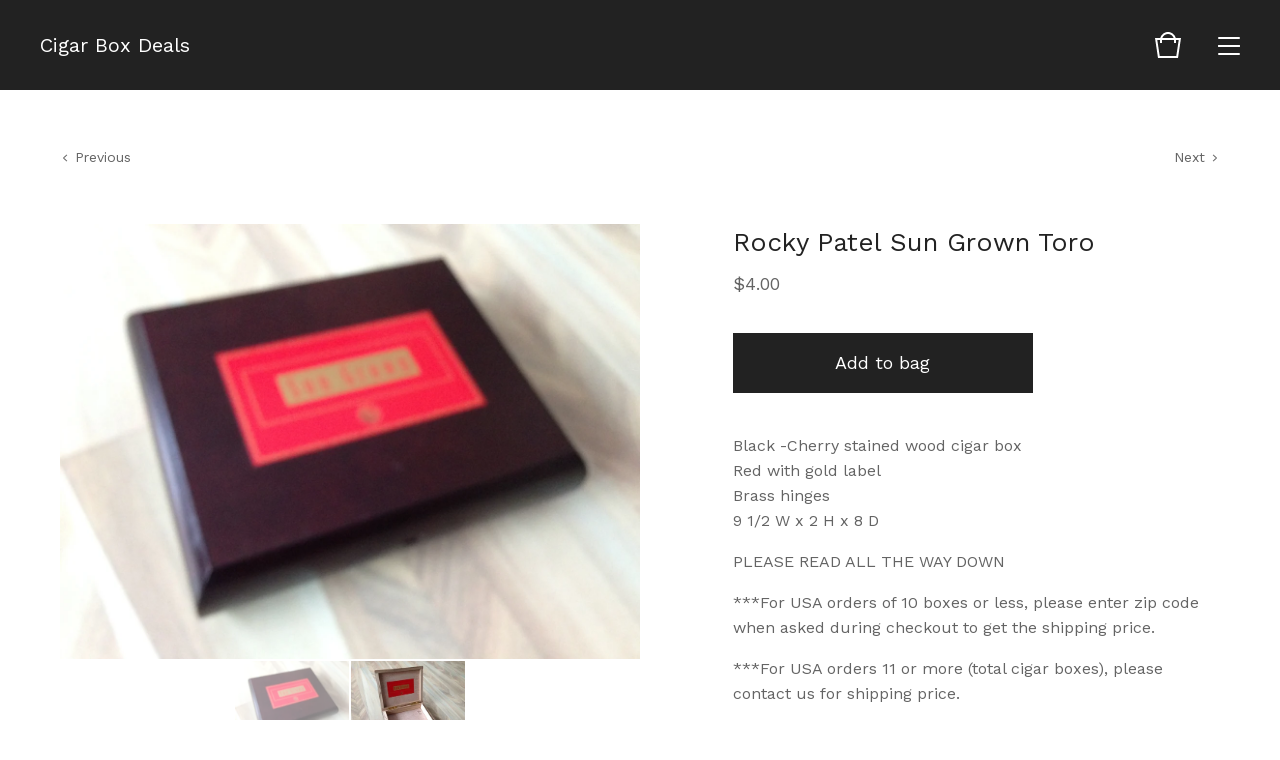

--- FILE ---
content_type: text/html; charset=utf-8
request_url: https://cigarboxdeals.bigcartel.com/product/rocky-patel-sun-grown-toro
body_size: 5503
content:
<!doctype html>
<html lang="en">
<head>
  <title>Rocky Patel Sun Grown Toro | Cigar Box Deals</title>
  <meta charset="utf-8">
  <meta name="viewport" content="width=device-width, initial-scale=1">
  <link href="/theme_stylesheets/145262366/1631628650/theme.css" media="screen" rel="stylesheet" type="text/css">
  <!-- Served from Big Cartel Storefront -->
<!-- Big Cartel generated meta tags -->
<meta name="generator" content="Big Cartel" />
<meta name="author" content="Cigar Box Deals" />
<meta name="description" content="Black -Cherry stained wood cigar box Red with gold label Brass hinges 9 1/2 W x 2 H x 8 D PLEASE READ ALL THE WAY DOWN ***For USA orders of 10..." />
<meta name="referrer" content="strict-origin-when-cross-origin" />
<meta name="product_id" content="31857889" />
<meta name="product_name" content="Rocky Patel Sun Grown Toro" />
<meta name="product_permalink" content="rocky-patel-sun-grown-toro" />
<meta name="theme_name" content="Foundry" />
<meta name="theme_version" content="1.5.6" />
<meta property="og:type" content="product" />
<meta property="og:site_name" content="Cigar Box Deals" />
<meta property="og:title" content="Rocky Patel Sun Grown Toro" />
<meta property="og:url" content="https://cigarboxdeals.bigcartel.com/product/rocky-patel-sun-grown-toro" />
<meta property="og:description" content="Black -Cherry stained wood cigar box Red with gold label Brass hinges 9 1/2 W x 2 H x 8 D PLEASE READ ALL THE WAY DOWN ***For USA orders of 10..." />
<meta property="og:image" content="https://assets.bigcartel.com/product_images/172345786/Rocky_Patel_Sun_Grown.JPG?auto=format&amp;fit=max&amp;h=1200&amp;w=1200" />
<meta property="og:image:secure_url" content="https://assets.bigcartel.com/product_images/172345786/Rocky_Patel_Sun_Grown.JPG?auto=format&amp;fit=max&amp;h=1200&amp;w=1200" />
<meta property="og:price:amount" content="4.00" />
<meta property="og:price:currency" content="USD" />
<meta property="og:availability" content="instock" />
<meta name="twitter:card" content="summary_large_image" />
<meta name="twitter:title" content="Rocky Patel Sun Grown Toro" />
<meta name="twitter:description" content="Black -Cherry stained wood cigar box Red with gold label Brass hinges 9 1/2 W x 2 H x 8 D PLEASE READ ALL THE WAY DOWN ***For USA orders of 10..." />
<meta name="twitter:image" content="https://assets.bigcartel.com/product_images/172345786/Rocky_Patel_Sun_Grown.JPG?auto=format&amp;fit=max&amp;h=1200&amp;w=1200" />
<!-- end of generated meta tags -->

<!-- Big Cartel generated link tags -->
<link rel="preconnect" href="https://fonts.googleapis.com" />
<link rel="preconnect" href="https://fonts.gstatic.com" crossorigin="true" />
<link rel="stylesheet" href="//fonts.googleapis.com/css?family=Work+Sans:400,500,600,700&amp;display=swap" type="text/css" title="Google Fonts" />
<link rel="canonical" href="https://cigarboxdeals.bigcartel.com/product/rocky-patel-sun-grown-toro" />
<link rel="alternate" href="https://cigarboxdeals.bigcartel.com/products.xml" type="application/rss+xml" title="Product Feed" />
<link rel="icon" href="/favicon.svg" type="image/svg+xml" />
<link rel="icon" href="/favicon.ico" type="image/x-icon" />
<link rel="apple-touch-icon" href="/apple-touch-icon.png" />
<!-- end of generated link tags -->

<!-- Big Cartel generated structured data -->
<script type="application/ld+json">
{"@context":"https://schema.org","@type":"BreadcrumbList","itemListElement":[{"@type":"ListItem","position":1,"name":"Home","item":"https://cigarboxdeals.bigcartel.com/"},{"@type":"ListItem","position":2,"name":"Products","item":"https://cigarboxdeals.bigcartel.com/products"},{"@type":"ListItem","position":3,"name":"Wood Cigar Box","item":"https://cigarboxdeals.bigcartel.com/category/wood-cigar-box"},{"@type":"ListItem","position":4,"name":"Rocky Patel Sun Grown Toro","item":"https://cigarboxdeals.bigcartel.com/product/rocky-patel-sun-grown-toro"}]}
</script>
<script type="application/ld+json">
{"@context":"https://schema.org/","@type":"Product","name":"Rocky Patel Sun Grown Toro","url":"https://cigarboxdeals.bigcartel.com/product/rocky-patel-sun-grown-toro","description":"Black -Cherry stained wood cigar box\nRed with gold label\nBrass hinges\n9 1/2 W x 2 H x 8 D\n\nPLEASE READ ALL THE WAY DOWN\n\n***For USA orders of 10 boxes or less, please enter zip code when asked during checkout to get the shipping price.\n\n***For USA orders 11 or more (total cigar boxes), please contact us for shipping price.\n\n***For USA orders to Puerto Rico, Alaska or Hawaii, please contact us for shipping price.\n\n****All International deliveries, please contact us for shipping price.","sku":"31857889","image":["https://assets.bigcartel.com/product_images/172345786/Rocky_Patel_Sun_Grown.JPG?auto=format\u0026fit=max\u0026h=1200\u0026w=1200","https://assets.bigcartel.com/product_images/172345813/Rocky_Patel_Sun_Grown_open.JPG?auto=format\u0026fit=max\u0026h=1200\u0026w=1200"],"brand":{"@type":"Brand","name":"Cigar Box Deals"},"offers":[{"@type":"Offer","name":"Rocky Patel Sun Grown Toro","url":"https://cigarboxdeals.bigcartel.com/product/rocky-patel-sun-grown-toro","sku":"111611824","price":"4.0","priceCurrency":"USD","priceValidUntil":"2027-01-18","availability":"https://schema.org/InStock","itemCondition":"NewCondition","additionalProperty":[{"@type":"PropertyValue","propertyID":"item_group_id","value":"31857889"}]}]}
</script>

<!-- end of generated structured data -->

<script>
  window.bigcartel = window.bigcartel || {};
  window.bigcartel = {
    ...window.bigcartel,
    ...{"account":{"id":344297,"host":"cigarboxdeals.bigcartel.com","bc_host":"cigarboxdeals.bigcartel.com","currency":"USD","country":{"code":"US","name":"United States"}},"theme":{"name":"Foundry","version":"1.5.6","colors":{"primary_text_color":"#222222","link_text_color":"#222222","link_hover_color":null,"background_color":"#FFFFFF","button_background_color":null,"button_text_color":null,"button_hover_background_color":null}},"checkout":{"payments_enabled":false},"product":{"id":31857889,"name":"Rocky Patel Sun Grown Toro","permalink":"rocky-patel-sun-grown-toro","position":22,"url":"/product/rocky-patel-sun-grown-toro","status":"active","created_at":"2016-01-29T15:00:36.000Z","has_password_protection":false,"images":[{"url":"https://assets.bigcartel.com/product_images/172345786/Rocky_Patel_Sun_Grown.JPG?auto=format\u0026fit=max\u0026h=1000\u0026w=1000","width":1632,"height":1224},{"url":"https://assets.bigcartel.com/product_images/172345813/Rocky_Patel_Sun_Grown_open.JPG?auto=format\u0026fit=max\u0026h=1000\u0026w=1000","width":1632,"height":1224}],"price":4.0,"default_price":4.0,"tax":0.0,"on_sale":false,"description":"Black -Cherry stained wood cigar box\r\nRed with gold label\r\nBrass hinges\r\n9 1/2 W x 2 H x 8 D\r\n\r\nPLEASE READ ALL THE WAY DOWN\r\n\r\n***For USA orders of 10 boxes or less, please enter zip code when asked during checkout to get the shipping price.\r\n\r\n***For USA orders 11 or more (total cigar boxes), please contact us for shipping price.\r\n\r\n***For USA orders to Puerto Rico, Alaska or Hawaii, please contact us for shipping price.\r\n\r\n****All International deliveries, please contact us for shipping price.","has_option_groups":false,"options":[{"id":111611824,"name":"Rocky Patel Sun Grown Toro","price":4.0,"sold_out":false,"has_custom_price":false,"option_group_values":[],"isLowInventory":false,"isAlmostSoldOut":false}],"artists":[],"categories":[{"id":1773713,"name":"Wood Cigar Box","permalink":"wood-cigar-box","url":"/category/wood-cigar-box"}],"option_groups":[]},"page":{"type":"product"}}
  }
</script>
<style type="text/css">.bc-product-video-embed { width: 100%; max-width: 640px; margin: 0 auto 1rem; } .bc-product-video-embed iframe { aspect-ratio: 16 / 9; width: 100%; border: 0; }</style>
<script type="text/javascript">
  var _bcaq = _bcaq || [];
  _bcaq.push(['_setUrl','stats1.bigcartel.com']);_bcaq.push(['_trackVisit','344297']);_bcaq.push(['_trackProduct','31857889','344297']);
  (function() {
    var bca = document.createElement('script'); bca.type = 'text/javascript'; bca.async = true;
    bca.src = '/stats.min.js';
    var s = document.getElementsByTagName('script')[0]; s.parentNode.insertBefore(bca, s);
  })();
</script>
<script src="/assets/currency-formatter-e6d2ec3fd19a4c813ec8b993b852eccecac4da727de1c7e1ecbf0a335278e93a.js"></script>
</head>
<body id="product" class="theme">
  <header class="header">
    <div class="store_name text">
      <a href="/" title="Cigar Box Deals">
        
          Cigar Box Deals
        
      </a>
    </div>
    <ul class="header_icons">
      
      <li class="open_cart" ><a href="#"><svg viewBox="0 0 30 30"><path d="M22.7 8c-.9-3.4-4-6-7.7-6S8.2 4.6 7.3 8H2l3 20h20l3-20h-5.3zM15 4c2.6 0 4.8 1.7 5.6 4H9.3c.9-2.3 3.1-4 5.7-4zm8.3 22H6.7L4.3 10H7v3h2v-3h12v3h2v-3h2.7l-2.4 16z"/></svg><span class="cart_count"><span class="cart_value" style="display:none;">0</span></span></a></li>
      <li class="open_menu"><a href="#" title="Menu"><span></span><span></span><span></span><span></span></a></li>
    </ul>
  </header>
  
  <section class="content page-product theme">
    
      
  <ul class="previous_next">
    
      <li class="previous_product"><a href="/product/alec-bradley-american-toro" title="View Previous Product"><svg viewBox="0 0 20 20"><path class="st0" d="M10 14.5L3 6.8l1.4-1.3 5.6 6.1 5.6-6.1L17 6.8"/></svg> <span>Previous</span></a></li>
    
    
      <li class="next_product"><a href="/product/montecristo-espada" title="View Next Product"><span>Next</span> <svg viewBox="0 0 20 20"><path class="st0" d="M10 14.5L3 6.8l1.4-1.3 5.6 6.1 5.6-6.1L17 6.8"/></svg></a></li>
    
  </ul>

<div class="product_images">
  <img src="https://assets.bigcartel.com/product_images/172345786/Rocky_Patel_Sun_Grown.JPG?auto=format&fit=max&w=1200" alt="Image of Rocky Patel Sun Grown Toro" class="primary_image">
  
    <ul class="product_thumbnails">
      
        <li class="active"><a href="https://assets.bigcartel.com/product_images/172345786/Rocky_Patel_Sun_Grown.JPG?auto=format&fit=max&w=1200"><img src="https://assets.bigcartel.com/product_images/172345786/Rocky_Patel_Sun_Grown.JPG?auto=format&fit=max&w=300" alt="Image of Rocky Patel Sun Grown Toro"></a></li>
      
        <li><a href="https://assets.bigcartel.com/product_images/172345813/Rocky_Patel_Sun_Grown_open.JPG?auto=format&fit=max&w=1200"><img src="https://assets.bigcartel.com/product_images/172345813/Rocky_Patel_Sun_Grown_open.JPG?auto=format&fit=max&w=300" alt="Image of Rocky Patel Sun Grown Toro"></a></li>
      
    </ul>
  
</div>

<div class="product_detail">
  <h1>Rocky Patel Sun Grown Toro</h1>
  <h2>
    <span class="product_price">
      
        <span data-currency-amount="4.0" data-currency-code="USD"><span class="currency_sign">$</span>4.00</span>
      
    </span>
		
				
			
  </h2>

	
    <form method="post" class="product-form show-sold-out" action="/cart" accept-charset="utf8">
      <input type="hidden" name="utf8" value='✓'>
      
        <input type="hidden" name="cart[add][id]" id="option" value="111611824" />
      
      <button class="button add-to-cart-button" name="submit" type="submit" title="Add to bag" data-added-text="Added!" data-adding-text="Adding..." data-add-title="Add to bag" data-sold-title="Sold out">
        <span class="status_text">Add to bag</span>
      </button>
      
      
    </form>
	

	<div class="product_description">
		
			<p>Black -Cherry stained wood cigar box
<br />Red with gold label
<br />Brass hinges
<br />9 1/2 W x 2 H x 8 D</p>
<p>PLEASE READ ALL THE WAY DOWN</p>
<p>***For USA orders of 10 boxes or less, please enter zip code when asked during checkout to get the shipping price.</p>
<p>***For USA orders 11 or more (total cigar boxes), please contact us for shipping price.</p>
<p>***For USA orders to Puerto Rico, Alaska or Hawaii, please contact us for shipping price.</p>
<p>****All International deliveries, please contact us for shipping price.</p>
		
	</div>
  <ul class="share_buttons">
    <li class="social_twitter">
      
      
      <a title="Tweet" href="https://twitter.com/intent/tweet?text=Rocky+Patel+Sun+Grown+Toro+-+Cigar+Box+Deals+https%3A%2F%2Fcigarboxdeals.bigcartel.com%2Fproduct%2Frocky-patel-sun-grown-toro" onclick="javascript:window.open(this.href, '', 'menubar=no,toolbar=no,resizable=no,scrollbars=no,height=400,width=600');return false;"><svg xmlns="http://www.w3.org/2000/svg" viewBox="0 0 30 30"><path d="M25.4 6.5c-.9.5-1.8.9-2.9 1.1-.8-.9-2-1.4-3.3-1.4-2.5 0-4.5 2-4.5 4.4 0 .3 0 .7.1 1-3.8-.2-7.1-2-9.3-4.6-.4.7-.6 1.4-.6 2.3 0 1.5.8 2.9 2 3.7-.7 0-1.4-.2-2-.6v.1c0 2.1 1.6 3.9 3.6 4.4-.4 0-.8.1-1.2.1-.3 0-.6 0-.8-.1.6 1.8 2.2 3 4.2 3.1-1.5 1.2-3.5 1.9-5.6 1.9-.4 0-.7 0-1.1-.1 2 1.3 4.4 2 6.9 2 8.3 0 12.8-6.8 12.8-12.6v-.6c.9-.6 1.6-1.4 2.3-2.3-.8.4-1.7.6-2.6.7.9-.6 1.7-1.4 2-2.5z"/></svg>
      </a>
    </li>
    <li class="social_facebook">
      <a title="Share on Facebook" href="https://www.facebook.com/sharer/sharer.php?u=https://cigarboxdeals.bigcartel.com/product/rocky-patel-sun-grown-toro" onclick="javascript:window.open(this.href, '', 'menubar=no,toolbar=no,resizable=no,scrollbars=no,height=400,width=600');return false;"><svg xmlns="http://www.w3.org/2000/svg" viewBox="0 0 30 30"><path d="M23.9 5H6.1C5.5 5 5 5.5 5 6.1v17.7c0 .7.5 1.2 1.1 1.2h9.5v-7.7H13v-3h2.6V12c0-2.6 1.6-4 3.9-4 1.1 0 2 .1 2.3.1v2.7h-1.6c-1.2 0-1.5.6-1.5 1.5v1.9h3l-.4 3h-2.6V25h5.1c.6 0 1.1-.5 1.1-1.1V6.1c.1-.6-.4-1.1-1-1.1z"/></svg></a>
    </li>
    <li class="social_pinterest">
      <a title="Pin" data-pin-custom="true" data-pin-do="buttonPin" href="https://www.pinterest.com/pin/create/button/?url=https://cigarboxdeals.bigcartel.com/product/rocky-patel-sun-grown-toro&media=https://assets.bigcartel.com/product_images/172345786/Rocky_Patel_Sun_Grown.JPG&description=Black -Cherry stained wood cigar box
Red with gold label
Brass hinges
9 1/2 W x 2 H x 8 D

PLEASE READ ALL THE WAY DOWN

***For USA orders of 10 boxes or less, please enter zip code when ask..."><svg xmlns="http://www.w3.org/2000/svg" viewBox="0 0 30 30"><path d="M15 25c-1 0-2-.2-3-.4.4-.7 1-1.8 1.2-2.6.1-.5.6-2.4.6-2.4.3.6 1.3 1.1 2.3 1.1 3 0 5.2-2.8 5.2-6.2 0-3.3-2.7-5.8-6.2-5.8-4.3 0-6.6 2.9-6.6 6.1 0 1.5.8 3.3 2 3.9.2.1.3 0 .3-.1s.2-.8.3-1.1c0-.1 0-.2-.1-.3-.4-.5-.7-1.4-.7-2.3 0-2.2 1.7-4.3 4.5-4.3 2.5 0 4.2 1.7 4.2 4.1 0 2.7-1.4 4.6-3.1 4.6-1 0-1.7-.8-1.5-1.8.3-1.2.8-2.5.8-3.3 0-.8-.4-1.4-1.3-1.4-1 0-1.8 1-1.8 2.4 0 .9.3 1.5.3 1.5s-1 4.2-1.2 5c-.2.9-.1 2.1 0 2.9C7.6 22.9 5 19.2 5 15 5 9.5 9.5 5 15 5s10 4.5 10 10-4.5 10-10 10z"/><path d="M15 5C9.5 5 5 9.5 5 15c0 4.2 2.6 7.9 6.4 9.3-.1-.8-.2-2 0-2.9.2-.8 1.2-5 1.2-5s-.3-.6-.3-1.5c0-1.4.8-2.4 1.8-2.4.9 0 1.3.6 1.3 1.4 0 .9-.5 2.1-.8 3.3-.2 1 .5 1.8 1.5 1.8 1.8 0 3.1-1.9 3.1-4.6 0-2.4-1.7-4.1-4.2-4.1-2.8 0-4.5 2.1-4.5 4.3 0 .9.3 1.8.7 2.3.1.1.1.2.1.3-.1.3-.2 1-.3 1.1 0 .2-.1.2-.3.1-1.2-.6-2-2.4-2-3.9 0-3.2 2.3-6.1 6.6-6.1 3.5 0 6.2 2.5 6.2 5.8 0 3.4-2.2 6.2-5.2 6.2-1 0-2-.5-2.3-1.1 0 0-.5 1.9-.6 2.4-.2.9-.8 2-1.2 2.6.8.5 1.8.7 2.8.7 5.5 0 10-4.5 10-10S20.5 5 15 5z"/></svg>
      </a>
    </li>
  </ul>
</div>

    
  </section>
  <footer class="footer">
    
    <ul class="footer_pages">
      
        <li><a href="http://www.cigarboxdeals.com">Back to site</a></li>
      
      
      <li><a href="/contact">Contact</a></li>
    </ul>
    <div class="footer_credit">
      <span class="credit"><a href="https://www.bigcartel.com/?utm_source=bigcartel&utm_medium=storefront&utm_campaign=344297&utm_term=cigarboxdeals" data-bc-hook="attribution" rel="nofollow">Powered by Big Cartel</a></span>
    </div>
  </footer>
  <div class="overlay">
    <div class="overlay_background"></div>
    <div class="overlay_content">
      <svg class="close_overlay" viewBox="0 0 17 17"><path d="M17 1.4L15.6 0 8.5 7.1 1.4 0 0 1.4l7.1 7.1L0 15.6 1.4 17l7.1-7.1 7.1 7.1 1.4-1.4-7.1-7.1z"/></svg>
      <ul class="page_list">
        <li><a href="/products">Shop</a></li>
        
        <li><a href="/contact">Contact</a></li>
      </ul>
      
    </div>
  </div>
  <a class="footer_cart" href="/cart">
    <div class="background"></div>
    <span class="open_cart"><svg viewBox="0 0 30 30"><path d="M22.7 8c-.9-3.4-4-6-7.7-6S8.2 4.6 7.3 8H2l3 20h20l3-20h-5.3zM15 4c2.6 0 4.8 1.7 5.6 4H9.3c.9-2.3 3.1-4 5.7-4zm8.3 22H6.7L4.3 10H7v3h2v-3h12v3h2v-3h2.7l-2.4 16z"/></svg><span class="cart_count"><span class="cart_value" style="display:none;">0</span></span></span>
  </a>
  
  <div class="mini_cart empty">
    <div class="triangle"></div>
    <div class="cart_holder">
      
        <div>
          Your bag is empty
        </div>
        <a class="button view_bag" href="/products">Start shopping</a>
      
    </div>
  </div>
  
  <script src="//ajax.googleapis.com/ajax/libs/jquery/3.4.1/jquery.min.js"></script>
  <script src="https://assets.bigcartel.com/api/6/api.usd.js?v=1"></script>
  <script>
    var formatMoney = Format.money;
    Format.money = function(number) {
      
        return formatMoney(number, true, true, false);
      
    };
  </script>
  <script src="https://assets.bigcartel.com/theme_assets/104/1.5.6/theme.js?v=1"></script>
  
    <script async defer src="//assets.pinterest.com/js/pinit.js"></script>
    <script>
      var show_sold_out_product_options = 'true';
      Product.find('rocky-patel-sun-grown-toro', processProduct)
    </script>
  
<script defer src="https://static.cloudflareinsights.com/beacon.min.js/vcd15cbe7772f49c399c6a5babf22c1241717689176015" integrity="sha512-ZpsOmlRQV6y907TI0dKBHq9Md29nnaEIPlkf84rnaERnq6zvWvPUqr2ft8M1aS28oN72PdrCzSjY4U6VaAw1EQ==" data-cf-beacon='{"rayId":"9bfd832709253f27","version":"2025.9.1","serverTiming":{"name":{"cfExtPri":true,"cfEdge":true,"cfOrigin":true,"cfL4":true,"cfSpeedBrain":true,"cfCacheStatus":true}},"token":"44d6648085c9451aa740849b0372227e","b":1}' crossorigin="anonymous"></script>
</body>
</html>